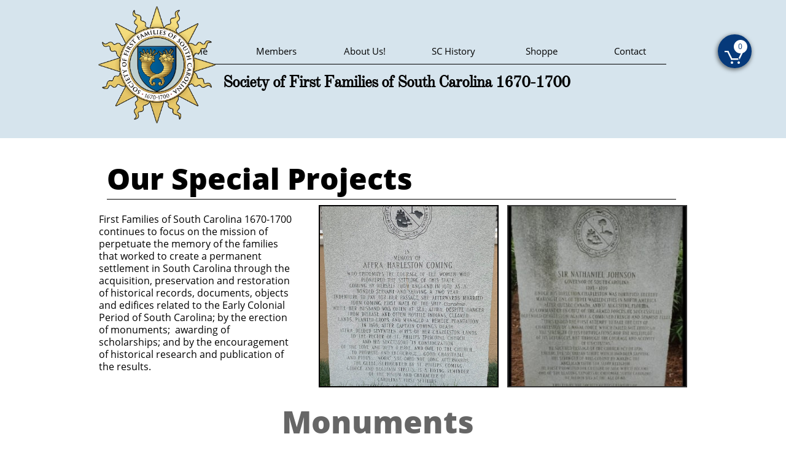

--- FILE ---
content_type: text/html
request_url: https://firstfamiliesofsc.com/societyprojects
body_size: 8217
content:
<!DOCTYPE html PUBLIC "-//W3C//DTD XHTML 1.0 Transitional//EN" "http://www.w3.org/TR/xhtml1/DTD/xhtml1-transitional.dtd">
<html xmlns="http://www.w3.org/1999/xhtml">
<head>
<title>Projects</title>
<meta http-equiv="Content-Type" content="text/html; charset=utf-8"/>
<meta http-equiv="X-UA-Compatible" content="IE=edge">
<meta name="SKYPE_TOOLBAR" content="SKYPE_TOOLBAR_PARSER_COMPATIBLE"/>
<meta name="HandheldFriendly" content="True" />
<meta name="MobileOptimized" content="1024" />
<meta name="viewport" content="width=1024" /> 
<meta id="meta-keywords" name="keywords" content="First Families of South Carolina Projects"/>

<meta name="twitter:card" content="summary"/>
<meta property="og:image" content="https://storage.googleapis.com/wzsitethumbnails/site-43142782/800x500.jpg"/>
<meta property="og:image:width" content="800"/>
<meta property="og:image:height" content="500"/>

<script type="text/javascript">
var _fc;window.getInsights=function(a,b){_fc||(_fc=a,a=null),window.AMInsights?(_fc&&(_fc(window.AMInsights),_fc=null),a&&a(window.AMInsights)):(b=b||25,setTimeout(function(){window.getInsights(a,2*b)},b))};
</script>
<script type="text/javascript" src="https://assets.mywebsitebuilder.com/assets/t.js?brand=Sitelio&v=g-202507311507277730" async></script>
<script type="text/javascript">
window.getInsights(function(insights){insights.init('a47851dd-6a17-4d16-85fc-8ec04770cbe2');});
</script>

<link rel='stylesheet' type='text/css' href='https://components.mywebsitebuilder.com/g-202507311507277730/viewer-sitelio/viewer.css'/>

<script type='text/javascript'>
var PageData = {"baseAddress":"firstfamiliesofsc.com","ServicesBasePath":"","isTablet":false,"siteSettings":{"doneFirstPublish":"true","enableColumnsGrid":"false","HighlightSnappedElements":"true","isFirstMobileUse":"true","mobileIsDeactivated":"true","paypalAccountId":"administrator@firstfamiliesofsc.com","PayPalcurrency":"USD","showAlwaysColumnsGrid":"false"},"defaultAjaxPageID":"id1467056563535","PageNotFound":false};
var Global = {"FacebookAppID":null,"IsMobileView":false,"IsTabletView":false,"IsMobileClient":false,"CloudflareOptions":6,"SiteID":43142782};
var SiteInformation = {"groupId":43142782,"isPublished":false,"limitations":{"video":{"limitation":{"isLimited":true},"dialog":{"isDiscount":false}},"pages":{"limitation":{"isLimited":true},"dialog":{"isDiscount":false}},"ecommerce":{"limitation":{"isLimited":true},"dialog":{"isDiscount":false}},"publish":{"limitation":{"isLimited":true},"dialog":{"isDiscount":false}},"stats":{"limitation":{"isLimited":false},"dialog":{"isDiscount":false}},"storage":{"limitation":{"isLimited":true},"dialog":{"isDiscount":false}},"file":{"limitation":{"isLimited":true},"dialog":{"isDiscount":false}},"premium":{"limitation":{"isLimited":false},"dialog":{"isDiscount":false}},"mobile":{"limitation":{"isLimited":true},"dialog":{"isDiscount":false}},"newSites":{"limitation":{"isLimited":true},"dialog":{"isDiscount":false}},"favicon":{"limitation":{"isLimited":true},"dialog":{"isDiscount":false}},"embedded":{"limitation":{"isLimited":true},"dialog":{"isDiscount":false}},"bannerFeature":{"limitation":{"isLimited":false},"dialog":{"isDiscount":false},"iframeUrl":"https://components.mywebsitebuilder.com/sitelio/freebanner.html","iframeHeight":"66px"},"history":{"limitation":{"isLimited":true},"dialog":{"isDiscount":false}},"posts":{"limitation":{"isLimited":true},"dialog":{"isDiscount":false}},"hdvideo":{"limitation":{"isLimited":true},"dialog":{"isDiscount":false}},"totalPages":{"limitation":{"isLimited":true},"dialog":{"isDiscount":false}},"advancedStats":{"limitation":{"isLimited":false},"dialog":{"isDiscount":false}},"form":{"limitation":{"isLimited":true},"dialog":{"isDiscount":false}}},"isPremium":true,"isSaved":false,"siteType":0,"isTemplate":false,"baseVersion":"79932421","isFirstSiteVersion":false,"hasSites":false,"storeInformation":{},"appMarketInformation":{}};
var Settings = {"UserStorageUrlsMap":{"2":"https://wzukusers.blob.core.windows.net/user-{0}/","6":"https://storage.googleapis.com/wzukusers/user-{0}/","61":"https://storage.googleapis.com/wzukusers/user-{0}/","100":"https://storage.googleapis.com/te-hosted-sites/user-{0}/","105":"https://storage.googleapis.com/te-sitey-sites/user-{0}/","103":"https://storage.googleapis.com/te-websitebuilder-sites/user-{0}/","102":"https://storage.googleapis.com/te-sitelio-sites/user-{0}/","106":"https://storage.googleapis.com/te-sitebuilder-sites/user-{0}/"},"WebzaiStorageUrlsMap":{"2":"https://wzuk.blob.core.windows.net/assets/","6":"https://storage.googleapis.com/wzuk/assets/","61":"https://storage.googleapis.com/wzuk/assets/"},"InsightsTrackerUrl":"https://assets.mywebsitebuilder.com/assets","GoogleMapsApiKey":"AIzaSyBircn8XsIYBBfNl0AShXYSRlYFCqlxzoU","RecaptchaSiteKey":"6LduzUMUAAAAAMHqfxkZpwdwEckAL_hhoWOQP0B_","StaticContentUrl":"https://webzaidev.blob.core.windows.net/","ServiceAddress":"https://editor.sitelio.com/","ApplicationRoot":"https://components.mywebsitebuilder.com/g-202507311507277730","Brand":2,"ApplicationDomain":"sitelio.com","YoutubeApiKey":"","InstagramClientId":"483843269120637","AppsIframeRoot":"https://components.mywebsitebuilder.com","AppVersion":"g-202507311507277730","DevelopmentMode":"","ServiceEndpoints":{"Store":{"EmbedApi":"https://embed.sitelio.com/dist/src/","PublicApi":"https://store-api.sitelio.com/v1/"},"Storage":null},"ImageProxy":"https://images.builderservices.io/s/?","DataProxy":"https://data.mywebsitebuilder.com","IsApiPartner":false,"BrandName":"Sitelio","RaygunSettings":null,"FreeBannerUrl":"https://components.mywebsitebuilder.com/sitelio/freebanner.html"};

</script>
<script src='https://components.mywebsitebuilder.com/g-202507311507277730/viewer/viewer.js' type='text/javascript'></script>

<script src='https://storage.googleapis.com/te-sitelio-sites/user-22790256/sites/43142782/5769a70789a9aODtZf4J/514f125c10534be89fbb0fb1e32ca79b.js?1768505481' type='text/javascript'></script>
<script src='https://storage.googleapis.com/te-sitelio-sites/user-22790256/sites/43142782/5769a70789a9aODtZf4J/fbbc59d316dd4ad0a217b33af00099b1.js?1768505481' type='text/javascript'></script>
<script src='https://storage.googleapis.com/te-sitelio-sites/user-22790256/sites/43142782/5769a70789a9aODtZf4J/7612cb73523342a795e6625103a7c394.js?1768505481' type='text/javascript'></script>
<script type='text/javascript'>
var SiteFilesMap = {"page-1408628076003":"https://storage.googleapis.com/te-sitelio-sites/user-22790256/sites/43142782/5769a70789a9aODtZf4J/5cc31fb19571449686c6320fe14aeb51.js","page-1408632741412":"https://storage.googleapis.com/te-sitelio-sites/user-22790256/sites/43142782/5769a70789a9aODtZf4J/90911801b1544988baa1f54bb6fe4ea6.js","page-1408632741620":"https://storage.googleapis.com/te-sitelio-sites/user-22790256/sites/43142782/5769a70789a9aODtZf4J/57c66673d44a4f03915fef073bdae7d8.js","page-id1467056454797":"https://storage.googleapis.com/te-sitelio-sites/user-22790256/sites/43142782/5769a70789a9aODtZf4J/c0831d0d83084940adfe066de07ba34a.js","page-id1467056476088":"https://storage.googleapis.com/te-sitelio-sites/user-22790256/sites/43142782/5769a70789a9aODtZf4J/1be10c61259c4d75ac238d922f7e2b8e.js","page-id1467056499471":"https://storage.googleapis.com/te-sitelio-sites/user-22790256/sites/43142782/5769a70789a9aODtZf4J/395e0079a5e246778966167808ec44ff.js","page-id1467056547256":"https://storage.googleapis.com/te-sitelio-sites/user-22790256/sites/43142782/5769a70789a9aODtZf4J/b4fb0d41648845738b4f6dff18d4096a.js","page-id1467212298572":"https://storage.googleapis.com/te-sitelio-sites/user-22790256/sites/43142782/5769a70789a9aODtZf4J/a3ecf4495d1a4ea98666a4171cd5ad8d.js","page-id1467301659473":"https://storage.googleapis.com/te-sitelio-sites/user-22790256/sites/43142782/5769a70789a9aODtZf4J/eaae2f6feac44aa5bc6ac47385d84a23.js","page-id1570040371958":"https://storage.googleapis.com/te-sitelio-sites/user-22790256/sites/43142782/5769a70789a9aODtZf4J/fbd6b7bdb7e1439683ed226162689e4c.js","page-id1570043388364":"https://storage.googleapis.com/te-sitelio-sites/user-22790256/sites/43142782/5769a70789a9aODtZf4J/9355e16e400e44f2ba25d591157d9559.js","page-id1576243890237":"https://storage.googleapis.com/te-sitelio-sites/user-22790256/sites/43142782/5769a70789a9aODtZf4J/7de501b134b348f8abeb3df0ada397a6.js","page-id1597259561370":"https://storage.googleapis.com/te-sitelio-sites/user-22790256/sites/43142782/5769a70789a9aODtZf4J/a389afffa3cf461ebb5cadd6f8773af3.js","page-id1601392773460":"https://storage.googleapis.com/te-sitelio-sites/user-22790256/sites/43142782/5769a70789a9aODtZf4J/6122673e934b4ea0bc12f705e27af73d.js","page-id1623434439985":"https://storage.googleapis.com/te-sitelio-sites/user-22790256/sites/43142782/5769a70789a9aODtZf4J/a2b4f2be86304430b1e681059a433777.js","page-id1677183108574":"https://storage.googleapis.com/te-sitelio-sites/user-22790256/sites/43142782/5769a70789a9aODtZf4J/1047580d0af247f7a1da95bc44bfa525.js","page-id1694617752826":"https://storage.googleapis.com/te-sitelio-sites/user-22790256/sites/43142782/5769a70789a9aODtZf4J/7b534a92fcf842c2be2b3578f4cc6c83.js","page-id1710278676346":"https://storage.googleapis.com/te-sitelio-sites/user-22790256/sites/43142782/5769a70789a9aODtZf4J/b71d1613cdc2429a82a57eff6062bb0a.js","page-id1710278676347":"https://storage.googleapis.com/te-sitelio-sites/user-22790256/sites/43142782/5769a70789a9aODtZf4J/5093c7d0870d4cce8b3c2f34c9aa55ce.js","page-id1745614173147":"https://storage.googleapis.com/te-sitelio-sites/user-22790256/sites/43142782/5769a70789a9aODtZf4J/137001d828cc46cfa69a32cc180a71e4.js","page-id1751377867044":"https://storage.googleapis.com/te-sitelio-sites/user-22790256/sites/43142782/5769a70789a9aODtZf4J/bac09e8ec881444ea8ed261dff43a31c.js","page-id1467056563535":"https://storage.googleapis.com/te-sitelio-sites/user-22790256/sites/43142782/5769a70789a9aODtZf4J/fbbc59d316dd4ad0a217b33af00099b1.js","master-1343681126036":"https://storage.googleapis.com/te-sitelio-sites/user-22790256/sites/43142782/5769a70789a9aODtZf4J/7612cb73523342a795e6625103a7c394.js","site-structure":"https://storage.googleapis.com/te-sitelio-sites/user-22790256/sites/43142782/5769a70789a9aODtZf4J/514f125c10534be89fbb0fb1e32ca79b.js"};
</script>


<style type="text/css"> #mobile-loading-screen, #desktop-loading-screen{position:absolute;left:0;top:0;right:0;bottom:0;z-index:100000000;background:white url('[data-uri]') center center no-repeat;} body.state-loading-mobile-viewer, body.state-loading-mobile-viewer .page-element, body.state-loading-mobile-viewer #body-element, body.state-loading-desktop-viewer, body.state-loading-desktop-viewer .page-element, body.state-loading-desktop-viewer #body-element{height:100%;width:100%;overflow-y:hidden !important;} </style>
<script type="text/javascript">
var DynamicPageContent = null;
var DBSiteMetaData = { "pagesStructureInformation":{"pagesData":{"1408628076003":{"metaTags":"","headerCode":"","footerCode":"","tags":[],"id":"1408628076003","pageID":null,"pid":null,"title":"SC History","name":null,"pageTitle":"scproprietaryhistory","description":"","keyWords":"South Carolina Proprietor History","index":13,"isHomePage":false,"shareStyle":true,"useNameASTitle":true,"supportsMobileStates":true,"urlAlias":"history","useNameASUrl":false,"useDefaultTitle":false,"masterPageListName":"","masterPageType":"","isSearchEngineDisabled":false},"1408632741412":{"metaTags":"","headerCode":"","footerCode":"","tags":[],"id":"1408632741412","pageID":null,"pid":null,"title":"About Us!","name":null,"pageTitle":"","description":"default description","keyWords":"First Families of South Carolina","index":6,"isHomePage":false,"shareStyle":true,"useNameASTitle":true,"supportsMobileStates":true,"urlAlias":"about","useNameASUrl":false,"useDefaultTitle":false,"masterPageListName":"","masterPageType":"","isSearchEngineDisabled":false},"1408632741620":{"metaTags":"","headerCode":"","footerCode":"","tags":[],"id":"1408632741620","pageID":null,"pid":null,"title":"Contact","name":null,"pageTitle":"","description":"default description","keyWords":"","index":20,"isHomePage":false,"shareStyle":true,"useNameASTitle":true,"supportsMobileStates":true,"urlAlias":"contact","useNameASUrl":false,"useDefaultTitle":false,"masterPageListName":"","masterPageType":"","isSearchEngineDisabled":false},"id1467056454797":{"metaTags":"","headerCode":"","footerCode":"","tags":[],"id":"id1467056454797","pageID":null,"pid":null,"title":"Leadership","name":null,"pageTitle":"leadership","description":"","keyWords":"First Families of South Carolina Leadership","index":7,"isHomePage":false,"shareStyle":true,"useNameASTitle":false,"supportsMobileStates":true,"urlAlias":"leadership","useNameASUrl":true,"useDefaultTitle":false,"masterPageListName":"","masterPageType":"","isSearchEngineDisabled":false,"menu":{"isDesktopDisabled":false}},"id1467056476088":{"metaTags":"","headerCode":"","footerCode":"","tags":[],"id":"id1467056476088","pageID":null,"pid":null,"title":"Early Governors","name":null,"pageTitle":"SCGovernors","description":"","keyWords":"Early South Carolina Governors 1670-1709 - First Families of South Carolina","index":15,"isHomePage":false,"shareStyle":true,"useNameASTitle":false,"supportsMobileStates":true,"urlAlias":"earlygovernors","useNameASUrl":false,"useDefaultTitle":false,"masterPageListName":"","masterPageType":"","isSearchEngineDisabled":false},"id1467056499471":{"metaTags":"","headerCode":"","footerCode":"","tags":[],"id":"id1467056499471","pageID":null,"pid":null,"title":"Lords Proprietors","name":null,"pageTitle":"Lord Proprietors","description":"","keyWords":"First Families of South Carolina","index":14,"isHomePage":false,"shareStyle":true,"useNameASTitle":false,"supportsMobileStates":true,"urlAlias":"lordsproprietors","useNameASUrl":false,"useDefaultTitle":false,"masterPageListName":"","masterPageType":"","isSearchEngineDisabled":false},"id1467056547256":{"metaTags":"","headerCode":"","footerCode":"","tags":[],"id":"id1467056547256","pageID":null,"pid":null,"title":"Ancestors","name":null,"pageTitle":"","description":"","keyWords":"Early Settlers of South Carolina - First Families of South Carolina","index":8,"isHomePage":false,"shareStyle":true,"useNameASTitle":false,"supportsMobileStates":true,"urlAlias":"ancestors","useNameASUrl":true,"useDefaultTitle":false,"masterPageListName":"","masterPageType":"","isSearchEngineDisabled":false},"id1467056563535":{"metaTags":"","headerCode":"","footerCode":"","tags":[],"id":"id1467056563535","pageID":null,"pid":null,"title":"Projects & Events","name":null,"pageTitle":"Projects","description":"","keyWords":"First Families of South Carolina Projects","index":9,"isHomePage":false,"shareStyle":true,"useNameASTitle":false,"supportsMobileStates":true,"urlAlias":"societyprojects","useNameASUrl":false,"useDefaultTitle":false,"masterPageListName":"","masterPageType":"","isSearchEngineDisabled":false,"menu":{}},"id1467212298572":{"metaTags":"","headerCode":"","footerCode":"","tags":[],"id":"id1467212298572","pageID":null,"pid":228990,"title":"Members","name":null,"pageTitle":"Members Only","description":"","keyWords":"","index":2,"isHomePage":false,"shareStyle":true,"useNameASTitle":false,"supportsMobileStates":true,"urlAlias":"members","useNameASUrl":true,"useDefaultTitle":false,"masterPageListName":"","masterPageType":"","isSearchEngineDisabled":true,"menu":{"isDesktopDisabled":false,"isMobileDisabled":false}},"id1467301659473":{"metaTags":"","headerCode":"","footerCode":"","tags":[],"id":"id1467301659473","pageID":null,"pid":null,"title":"Welcome","name":null,"pageTitle":"","description":"","keyWords":"","index":1,"isHomePage":true,"shareStyle":true,"useNameASTitle":false,"supportsMobileStates":true,"urlAlias":"welcome","useNameASUrl":true,"useDefaultTitle":false,"masterPageListName":"","masterPageType":"","isSearchEngineDisabled":false,"menu":{"isMobileDisabled":true}},"id1570040371958":{"metaTags":"","headerCode":"","footerCode":"","tags":[],"id":"id1570040371958","pageID":null,"pid":null,"title":"Affra Harleston Coming","name":null,"pageTitle":"","description":"","keyWords":"","index":10,"isHomePage":false,"shareStyle":false,"useNameASTitle":false,"supportsMobileStates":true,"urlAlias":"affra-harleston-coming","useNameASUrl":true,"useDefaultTitle":false,"masterPageListName":"","masterPageType":"","isSearchEngineDisabled":false,"menu":{"isDesktopDisabled":true}},"id1570043388364":{"metaTags":"","headerCode":"","footerCode":"","tags":[],"id":"id1570043388364","pageID":null,"pid":null,"title":"Sir Nathaniel Johnson","name":null,"pageTitle":"","description":"","keyWords":"","index":11,"isHomePage":false,"shareStyle":false,"useNameASTitle":false,"supportsMobileStates":true,"urlAlias":"sir-nathaniel-johnson","useNameASUrl":true,"useDefaultTitle":false,"masterPageListName":"","masterPageType":"","isSearchEngineDisabled":true,"menu":{"isDesktopDisabled":true}},"id1576243890237":{"metaTags":"","headerCode":"","footerCode":"","tags":[],"id":"id1576243890237","pageID":null,"pid":null,"title":"Donations","name":null,"pageTitle":"","description":"","keyWords":"","index":5,"isHomePage":false,"shareStyle":false,"useNameASTitle":false,"supportsMobileStates":true,"urlAlias":"donations","useNameASUrl":true,"useDefaultTitle":false,"masterPageListName":"","masterPageType":"","isSearchEngineDisabled":true,"menu":{"isDesktopDisabled":true,"isMobileDisabled":true}},"id1597259561370":{"metaTags":"","headerCode":"","footerCode":"","tags":[],"id":"id1597259561370","pageID":null,"pid":null,"title":"Address Update","name":null,"pageTitle":"","description":"","keyWords":"","index":3,"isHomePage":false,"shareStyle":false,"useNameASTitle":false,"supportsMobileStates":true,"urlAlias":"address-update","useNameASUrl":true,"useDefaultTitle":false,"masterPageListName":"","masterPageType":"","isSearchEngineDisabled":false,"menu":{"isDesktopDisabled":true,"isMobileDisabled":true}},"id1601392773460":{"metaTags":"","headerCode":"","footerCode":"","tags":[],"id":"id1601392773460","pageID":null,"pid":null,"title":"Carolina Nobility","name":null,"pageTitle":"","description":"","keyWords":"","index":16,"isHomePage":false,"shareStyle":false,"useNameASTitle":false,"supportsMobileStates":true,"urlAlias":"carolina-nobility","useNameASUrl":true,"useDefaultTitle":false,"masterPageListName":"","masterPageType":"","isSearchEngineDisabled":false},"id1623434439985":{"metaTags":"","headerCode":"","footerCode":"","tags":[],"id":"id1623434439985","pageID":null,"pid":null,"title":"Nobility Ancestor List","name":null,"pageTitle":"","description":"","keyWords":"","index":17,"isHomePage":false,"shareStyle":false,"useNameASTitle":false,"supportsMobileStates":true,"urlAlias":"nobility-ancestor-list","useNameASUrl":true,"useDefaultTitle":false,"masterPageListName":"","masterPageType":"","isSearchEngineDisabled":false},"id1677183108574":{"metaTags":"","headerCode":"","footerCode":"","tags":[],"id":"id1677183108574","pageID":null,"pid":null,"title":"General Assembly","name":null,"pageTitle":"","description":"","keyWords":"","index":19,"isHomePage":false,"shareStyle":false,"useNameASTitle":false,"supportsMobileStates":true,"urlAlias":"general-assembly","useNameASUrl":true,"useDefaultTitle":false,"masterPageListName":"","masterPageType":"","isSearchEngineDisabled":true,"menu":{"isDesktopDisabled":true,"isMobileDisabled":true}},"id1694617752826":{"metaTags":"","headerCode":"","footerCode":"","tags":[],"id":"id1694617752826","pageID":null,"pid":null,"title":"Fall Event","name":null,"pageTitle":"","description":"","keyWords":"","index":12,"isHomePage":false,"shareStyle":false,"useNameASTitle":false,"supportsMobileStates":true,"urlAlias":"fallevent","useNameASUrl":false,"useDefaultTitle":false,"masterPageListName":"","masterPageType":"","isSearchEngineDisabled":true,"menu":{"isDesktopDisabled":true,"isMobileDisabled":true}},"id1710278676346":{"metaTags":"","headerCode":"","footerCode":"","tags":[],"id":"id1710278676346","pageID":null,"pid":null,"title":"Shoppe","name":null,"pageTitle":"","description":"","keyWords":"","index":18,"isHomePage":false,"shareStyle":false,"useNameASTitle":false,"supportsMobileStates":true,"urlAlias":"store","useNameASUrl":false,"useDefaultTitle":false,"masterPageListName":"id1710278676346","masterPageType":"Store","isSearchEngineDisabled":true,"menu":{"isDesktopDisabled":false,"isMobileDisabled":false,"isDesktopDisabledInPublishOnly":false,"isMobileDisabledInPublishOnly":false}},"id1710278676347":{"metaTags":"","headerCode":"","footerCode":"","tags":[],"id":"id1710278676347","pageID":null,"pid":null,"title":"Product Page","name":null,"pageTitle":"","description":"","keyWords":"","isHomePage":false,"shareStyle":false,"useNameASTitle":false,"supportsMobileStates":true,"urlAlias":"product-page","useNameASUrl":true,"useDefaultTitle":false,"masterPageListName":"","pageListName":"id1710278676346","masterPageType":"Store","isSearchEngineDisabled":false},"id1745614173147":{"metaTags":"","headerCode":"","footerCode":"","tags":[],"id":"id1745614173147","pageID":null,"pid":null,"title":"societyseal","name":null,"pageTitle":"","description":"","keyWords":"","index":4,"isHomePage":false,"shareStyle":false,"useNameASTitle":false,"supportsMobileStates":true,"urlAlias":"societyseal","useNameASUrl":true,"useDefaultTitle":false,"masterPageListName":"","masterPageType":"","isSearchEngineDisabled":false,"menu":{"isDesktopDisabled":true,"isMobileDisabled":true}},"id1751377867044":{"metaTags":"","headerCode":"","footerCode":"","tags":[],"id":"id1751377867044","pageID":null,"pid":null,"title":"membercontact","name":null,"pageTitle":"","description":"","keyWords":"","index":21,"isHomePage":false,"shareStyle":false,"useNameASTitle":false,"supportsMobileStates":true,"urlAlias":"membercontact","useNameASUrl":true,"useDefaultTitle":false,"masterPageListName":"","masterPageType":"","isSearchEngineDisabled":false,"menu":{"isDesktopDisabled":true,"isMobileDisabled":true}}},"pagesHierarchies": {"1408628076003":["id1467056476088","id1467056499471","id1601392773460"],"1408632741412":["id1467056454797","id1467056547256","id1467056563535"],"id1467056563535":["id1570040371958","id1570043388364"],"id1467212298572":["id1576243890237","id1745614173147","id1597259561370"],"id1601392773460":["id1623434439985"],"id1710278676346":["id1710278676347"]}},"siteStructureInformation":{"masterPages": {"1343681126036":{"pagesIDs":["1408628076003","1408632741412","1408632741620","id1467056454797","id1467056476088","id1467056499471","id1467056547256","id1467056563535","id1467212298572","id1467301659473","id1570040371958","id1570043388364","id1576243890237","id1597259561370","id1601392773460","id1623434439985","id1677183108574","id1694617752826","id1710278676346","id1710278676347","id1745614173147","id1751377867044"]}},"listsInformation": {"id1710278676346":{"defaultDynamicPageId":"id1710278676347","listType":"Store","listId":0,"listName":"id1710278676346","remoteDataSource":"StoreFrontDataSource","isTemplate":false,"hasAppMarketStore":true,"hasShownMigrationMessage":false,"instanceId":"fe1bfe48dc724d279347e8c6bb4ba4ca","endPoints":{"shoppingCart":"https://st-shop.mywebsitebuilder.com/shopping-cart-sdk.js?instanceJwt=eyJhbGciOiJIUzI1NiIsInR5cCI6IkpXVCJ9.eyJpbnN0YW5jZUlkIjoiZmUxYmZlNDhkYzcyNGQyNzkzNDdlOGM2YmI0YmE0Y2EiLCJicmFuZCI6InNpdGVsaW8iLCJleHAiOjE3Njg1MDgyOTJ9.D3_yehB0vTZ6cg2tQfJ_z8C_ZGPa7cCZb_WByIameqg","products":"product/all","detailItem":"product/detail","publicApi":"https://st-shop-api.mywebsitebuilder.com","embedApi":"https://st-shop.mywebsitebuilder.com","status":"setup/status"},"connectedListPage":"id1710278676346","connectedDynamicPages":["id1710278676347"],"storeReleaseVersion":"28.2","isVisible":true,"hasAnyCatsVariantsOrStock":true,"isOnePageList":false}}} };
var TemporaryImages = {};
Viewer.initialize();
</script>
</head>
<body class="state-loading-desktop-viewer">
<div id="desktop-loading-screen"></div>


<div id="body-element"></div>

</body>
</html>

